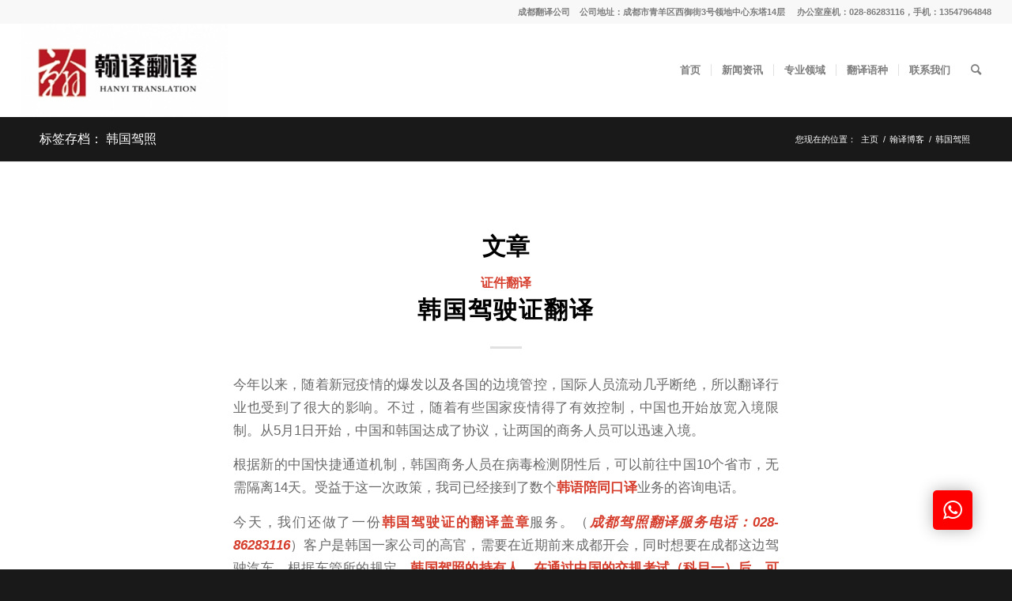

--- FILE ---
content_type: text/html; charset=UTF-8
request_url: http://www.chengdufanyi.com/tag/han-guo-jia-zhao/
body_size: 11637
content:
<!DOCTYPE html>
<html lang="zh-Hans" class="html_stretched responsive av-preloader-disabled  html_header_top html_logo_left html_main_nav_header html_menu_right html_large html_header_sticky html_header_shrinking html_header_topbar_active html_mobile_menu_phone html_header_searchicon html_content_align_center html_header_unstick_top_disabled html_header_stretch html_minimal_header html_minimal_header_shadow html_elegant-blog html_av-overlay-full html_av-submenu-noclone html_entry_id_1496 av-cookies-no-cookie-consent av-no-preview av-default-lightbox html_text_menu_active av-mobile-menu-switch-default">
<head>
<meta charset="UTF-8" />
<meta name="robots" content="noindex, follow" />


<!-- mobile setting -->
<meta name="viewport" content="width=device-width, initial-scale=1">

<!-- Scripts/CSS and wp_head hook -->
<title>韩国驾照 - 成都翻译公司-成都翰译翻译公司</title>
<meta name='robots' content='max-image-preview:large' />
<link rel='dns-prefetch' href='//cdnjs.cloudflare.com' />
<link rel="alternate" type="application/rss+xml" title="成都翻译公司-成都翰译翻译公司 &raquo; Feed" href="http://www.chengdufanyi.com/feed/" />
<link rel="alternate" type="application/rss+xml" title="成都翻译公司-成都翰译翻译公司 &raquo; 评论 Feed" href="http://www.chengdufanyi.com/comments/feed/" />

<!-- google webfont font replacement -->

			<script type='text/javascript'>

				(function() {

					/*	check if webfonts are disabled by user setting via cookie - or user must opt in.	*/
					var html = document.getElementsByTagName('html')[0];
					var cookie_check = html.className.indexOf('av-cookies-needs-opt-in') >= 0 || html.className.indexOf('av-cookies-can-opt-out') >= 0;
					var allow_continue = true;
					var silent_accept_cookie = html.className.indexOf('av-cookies-user-silent-accept') >= 0;

					if( cookie_check && ! silent_accept_cookie )
					{
						if( ! document.cookie.match(/aviaCookieConsent/) || html.className.indexOf('av-cookies-session-refused') >= 0 )
						{
							allow_continue = false;
						}
						else
						{
							if( ! document.cookie.match(/aviaPrivacyRefuseCookiesHideBar/) )
							{
								allow_continue = false;
							}
							else if( ! document.cookie.match(/aviaPrivacyEssentialCookiesEnabled/) )
							{
								allow_continue = false;
							}
							else if( document.cookie.match(/aviaPrivacyGoogleWebfontsDisabled/) )
							{
								allow_continue = false;
							}
						}
					}

					if( allow_continue )
					{
						var f = document.createElement('link');

						f.type 	= 'text/css';
						f.rel 	= 'stylesheet';
						f.href 	= 'https://fonts.lug.ustc.edu.cn/css?family=Oswald%7CLato:300,400,700&display=auto';
						f.id 	= 'avia-google-webfont';

						document.getElementsByTagName('head')[0].appendChild(f);
					}
				})();

			</script>
			<link rel='stylesheet' id='wp-block-library-css' href='http://www.chengdufanyi.com/wp-includes/css/dist/block-library/style.min.css' type='text/css' media='all' />
<style id='global-styles-inline-css' type='text/css'>
body{--wp--preset--color--black: #000000;--wp--preset--color--cyan-bluish-gray: #abb8c3;--wp--preset--color--white: #ffffff;--wp--preset--color--pale-pink: #f78da7;--wp--preset--color--vivid-red: #cf2e2e;--wp--preset--color--luminous-vivid-orange: #ff6900;--wp--preset--color--luminous-vivid-amber: #fcb900;--wp--preset--color--light-green-cyan: #7bdcb5;--wp--preset--color--vivid-green-cyan: #00d084;--wp--preset--color--pale-cyan-blue: #8ed1fc;--wp--preset--color--vivid-cyan-blue: #0693e3;--wp--preset--color--vivid-purple: #9b51e0;--wp--preset--color--metallic-red: #b02b2c;--wp--preset--color--maximum-yellow-red: #edae44;--wp--preset--color--yellow-sun: #eeee22;--wp--preset--color--palm-leaf: #83a846;--wp--preset--color--aero: #7bb0e7;--wp--preset--color--old-lavender: #745f7e;--wp--preset--color--steel-teal: #5f8789;--wp--preset--color--raspberry-pink: #d65799;--wp--preset--color--medium-turquoise: #4ecac2;--wp--preset--gradient--vivid-cyan-blue-to-vivid-purple: linear-gradient(135deg,rgba(6,147,227,1) 0%,rgb(155,81,224) 100%);--wp--preset--gradient--light-green-cyan-to-vivid-green-cyan: linear-gradient(135deg,rgb(122,220,180) 0%,rgb(0,208,130) 100%);--wp--preset--gradient--luminous-vivid-amber-to-luminous-vivid-orange: linear-gradient(135deg,rgba(252,185,0,1) 0%,rgba(255,105,0,1) 100%);--wp--preset--gradient--luminous-vivid-orange-to-vivid-red: linear-gradient(135deg,rgba(255,105,0,1) 0%,rgb(207,46,46) 100%);--wp--preset--gradient--very-light-gray-to-cyan-bluish-gray: linear-gradient(135deg,rgb(238,238,238) 0%,rgb(169,184,195) 100%);--wp--preset--gradient--cool-to-warm-spectrum: linear-gradient(135deg,rgb(74,234,220) 0%,rgb(151,120,209) 20%,rgb(207,42,186) 40%,rgb(238,44,130) 60%,rgb(251,105,98) 80%,rgb(254,248,76) 100%);--wp--preset--gradient--blush-light-purple: linear-gradient(135deg,rgb(255,206,236) 0%,rgb(152,150,240) 100%);--wp--preset--gradient--blush-bordeaux: linear-gradient(135deg,rgb(254,205,165) 0%,rgb(254,45,45) 50%,rgb(107,0,62) 100%);--wp--preset--gradient--luminous-dusk: linear-gradient(135deg,rgb(255,203,112) 0%,rgb(199,81,192) 50%,rgb(65,88,208) 100%);--wp--preset--gradient--pale-ocean: linear-gradient(135deg,rgb(255,245,203) 0%,rgb(182,227,212) 50%,rgb(51,167,181) 100%);--wp--preset--gradient--electric-grass: linear-gradient(135deg,rgb(202,248,128) 0%,rgb(113,206,126) 100%);--wp--preset--gradient--midnight: linear-gradient(135deg,rgb(2,3,129) 0%,rgb(40,116,252) 100%);--wp--preset--font-size--small: 1rem;--wp--preset--font-size--medium: 1.125rem;--wp--preset--font-size--large: 1.75rem;--wp--preset--font-size--x-large: clamp(1.75rem, 3vw, 2.25rem);--wp--preset--spacing--20: 0.44rem;--wp--preset--spacing--30: 0.67rem;--wp--preset--spacing--40: 1rem;--wp--preset--spacing--50: 1.5rem;--wp--preset--spacing--60: 2.25rem;--wp--preset--spacing--70: 3.38rem;--wp--preset--spacing--80: 5.06rem;--wp--preset--shadow--natural: 6px 6px 9px rgba(0, 0, 0, 0.2);--wp--preset--shadow--deep: 12px 12px 50px rgba(0, 0, 0, 0.4);--wp--preset--shadow--sharp: 6px 6px 0px rgba(0, 0, 0, 0.2);--wp--preset--shadow--outlined: 6px 6px 0px -3px rgba(255, 255, 255, 1), 6px 6px rgba(0, 0, 0, 1);--wp--preset--shadow--crisp: 6px 6px 0px rgba(0, 0, 0, 1);}body { margin: 0;--wp--style--global--content-size: 800px;--wp--style--global--wide-size: 1130px; }.wp-site-blocks > .alignleft { float: left; margin-right: 2em; }.wp-site-blocks > .alignright { float: right; margin-left: 2em; }.wp-site-blocks > .aligncenter { justify-content: center; margin-left: auto; margin-right: auto; }:where(.is-layout-flex){gap: 0.5em;}:where(.is-layout-grid){gap: 0.5em;}body .is-layout-flow > .alignleft{float: left;margin-inline-start: 0;margin-inline-end: 2em;}body .is-layout-flow > .alignright{float: right;margin-inline-start: 2em;margin-inline-end: 0;}body .is-layout-flow > .aligncenter{margin-left: auto !important;margin-right: auto !important;}body .is-layout-constrained > .alignleft{float: left;margin-inline-start: 0;margin-inline-end: 2em;}body .is-layout-constrained > .alignright{float: right;margin-inline-start: 2em;margin-inline-end: 0;}body .is-layout-constrained > .aligncenter{margin-left: auto !important;margin-right: auto !important;}body .is-layout-constrained > :where(:not(.alignleft):not(.alignright):not(.alignfull)){max-width: var(--wp--style--global--content-size);margin-left: auto !important;margin-right: auto !important;}body .is-layout-constrained > .alignwide{max-width: var(--wp--style--global--wide-size);}body .is-layout-flex{display: flex;}body .is-layout-flex{flex-wrap: wrap;align-items: center;}body .is-layout-flex > *{margin: 0;}body .is-layout-grid{display: grid;}body .is-layout-grid > *{margin: 0;}body{padding-top: 0px;padding-right: 0px;padding-bottom: 0px;padding-left: 0px;}a:where(:not(.wp-element-button)){text-decoration: underline;}.wp-element-button, .wp-block-button__link{background-color: #32373c;border-width: 0;color: #fff;font-family: inherit;font-size: inherit;line-height: inherit;padding: calc(0.667em + 2px) calc(1.333em + 2px);text-decoration: none;}.has-black-color{color: var(--wp--preset--color--black) !important;}.has-cyan-bluish-gray-color{color: var(--wp--preset--color--cyan-bluish-gray) !important;}.has-white-color{color: var(--wp--preset--color--white) !important;}.has-pale-pink-color{color: var(--wp--preset--color--pale-pink) !important;}.has-vivid-red-color{color: var(--wp--preset--color--vivid-red) !important;}.has-luminous-vivid-orange-color{color: var(--wp--preset--color--luminous-vivid-orange) !important;}.has-luminous-vivid-amber-color{color: var(--wp--preset--color--luminous-vivid-amber) !important;}.has-light-green-cyan-color{color: var(--wp--preset--color--light-green-cyan) !important;}.has-vivid-green-cyan-color{color: var(--wp--preset--color--vivid-green-cyan) !important;}.has-pale-cyan-blue-color{color: var(--wp--preset--color--pale-cyan-blue) !important;}.has-vivid-cyan-blue-color{color: var(--wp--preset--color--vivid-cyan-blue) !important;}.has-vivid-purple-color{color: var(--wp--preset--color--vivid-purple) !important;}.has-metallic-red-color{color: var(--wp--preset--color--metallic-red) !important;}.has-maximum-yellow-red-color{color: var(--wp--preset--color--maximum-yellow-red) !important;}.has-yellow-sun-color{color: var(--wp--preset--color--yellow-sun) !important;}.has-palm-leaf-color{color: var(--wp--preset--color--palm-leaf) !important;}.has-aero-color{color: var(--wp--preset--color--aero) !important;}.has-old-lavender-color{color: var(--wp--preset--color--old-lavender) !important;}.has-steel-teal-color{color: var(--wp--preset--color--steel-teal) !important;}.has-raspberry-pink-color{color: var(--wp--preset--color--raspberry-pink) !important;}.has-medium-turquoise-color{color: var(--wp--preset--color--medium-turquoise) !important;}.has-black-background-color{background-color: var(--wp--preset--color--black) !important;}.has-cyan-bluish-gray-background-color{background-color: var(--wp--preset--color--cyan-bluish-gray) !important;}.has-white-background-color{background-color: var(--wp--preset--color--white) !important;}.has-pale-pink-background-color{background-color: var(--wp--preset--color--pale-pink) !important;}.has-vivid-red-background-color{background-color: var(--wp--preset--color--vivid-red) !important;}.has-luminous-vivid-orange-background-color{background-color: var(--wp--preset--color--luminous-vivid-orange) !important;}.has-luminous-vivid-amber-background-color{background-color: var(--wp--preset--color--luminous-vivid-amber) !important;}.has-light-green-cyan-background-color{background-color: var(--wp--preset--color--light-green-cyan) !important;}.has-vivid-green-cyan-background-color{background-color: var(--wp--preset--color--vivid-green-cyan) !important;}.has-pale-cyan-blue-background-color{background-color: var(--wp--preset--color--pale-cyan-blue) !important;}.has-vivid-cyan-blue-background-color{background-color: var(--wp--preset--color--vivid-cyan-blue) !important;}.has-vivid-purple-background-color{background-color: var(--wp--preset--color--vivid-purple) !important;}.has-metallic-red-background-color{background-color: var(--wp--preset--color--metallic-red) !important;}.has-maximum-yellow-red-background-color{background-color: var(--wp--preset--color--maximum-yellow-red) !important;}.has-yellow-sun-background-color{background-color: var(--wp--preset--color--yellow-sun) !important;}.has-palm-leaf-background-color{background-color: var(--wp--preset--color--palm-leaf) !important;}.has-aero-background-color{background-color: var(--wp--preset--color--aero) !important;}.has-old-lavender-background-color{background-color: var(--wp--preset--color--old-lavender) !important;}.has-steel-teal-background-color{background-color: var(--wp--preset--color--steel-teal) !important;}.has-raspberry-pink-background-color{background-color: var(--wp--preset--color--raspberry-pink) !important;}.has-medium-turquoise-background-color{background-color: var(--wp--preset--color--medium-turquoise) !important;}.has-black-border-color{border-color: var(--wp--preset--color--black) !important;}.has-cyan-bluish-gray-border-color{border-color: var(--wp--preset--color--cyan-bluish-gray) !important;}.has-white-border-color{border-color: var(--wp--preset--color--white) !important;}.has-pale-pink-border-color{border-color: var(--wp--preset--color--pale-pink) !important;}.has-vivid-red-border-color{border-color: var(--wp--preset--color--vivid-red) !important;}.has-luminous-vivid-orange-border-color{border-color: var(--wp--preset--color--luminous-vivid-orange) !important;}.has-luminous-vivid-amber-border-color{border-color: var(--wp--preset--color--luminous-vivid-amber) !important;}.has-light-green-cyan-border-color{border-color: var(--wp--preset--color--light-green-cyan) !important;}.has-vivid-green-cyan-border-color{border-color: var(--wp--preset--color--vivid-green-cyan) !important;}.has-pale-cyan-blue-border-color{border-color: var(--wp--preset--color--pale-cyan-blue) !important;}.has-vivid-cyan-blue-border-color{border-color: var(--wp--preset--color--vivid-cyan-blue) !important;}.has-vivid-purple-border-color{border-color: var(--wp--preset--color--vivid-purple) !important;}.has-metallic-red-border-color{border-color: var(--wp--preset--color--metallic-red) !important;}.has-maximum-yellow-red-border-color{border-color: var(--wp--preset--color--maximum-yellow-red) !important;}.has-yellow-sun-border-color{border-color: var(--wp--preset--color--yellow-sun) !important;}.has-palm-leaf-border-color{border-color: var(--wp--preset--color--palm-leaf) !important;}.has-aero-border-color{border-color: var(--wp--preset--color--aero) !important;}.has-old-lavender-border-color{border-color: var(--wp--preset--color--old-lavender) !important;}.has-steel-teal-border-color{border-color: var(--wp--preset--color--steel-teal) !important;}.has-raspberry-pink-border-color{border-color: var(--wp--preset--color--raspberry-pink) !important;}.has-medium-turquoise-border-color{border-color: var(--wp--preset--color--medium-turquoise) !important;}.has-vivid-cyan-blue-to-vivid-purple-gradient-background{background: var(--wp--preset--gradient--vivid-cyan-blue-to-vivid-purple) !important;}.has-light-green-cyan-to-vivid-green-cyan-gradient-background{background: var(--wp--preset--gradient--light-green-cyan-to-vivid-green-cyan) !important;}.has-luminous-vivid-amber-to-luminous-vivid-orange-gradient-background{background: var(--wp--preset--gradient--luminous-vivid-amber-to-luminous-vivid-orange) !important;}.has-luminous-vivid-orange-to-vivid-red-gradient-background{background: var(--wp--preset--gradient--luminous-vivid-orange-to-vivid-red) !important;}.has-very-light-gray-to-cyan-bluish-gray-gradient-background{background: var(--wp--preset--gradient--very-light-gray-to-cyan-bluish-gray) !important;}.has-cool-to-warm-spectrum-gradient-background{background: var(--wp--preset--gradient--cool-to-warm-spectrum) !important;}.has-blush-light-purple-gradient-background{background: var(--wp--preset--gradient--blush-light-purple) !important;}.has-blush-bordeaux-gradient-background{background: var(--wp--preset--gradient--blush-bordeaux) !important;}.has-luminous-dusk-gradient-background{background: var(--wp--preset--gradient--luminous-dusk) !important;}.has-pale-ocean-gradient-background{background: var(--wp--preset--gradient--pale-ocean) !important;}.has-electric-grass-gradient-background{background: var(--wp--preset--gradient--electric-grass) !important;}.has-midnight-gradient-background{background: var(--wp--preset--gradient--midnight) !important;}.has-small-font-size{font-size: var(--wp--preset--font-size--small) !important;}.has-medium-font-size{font-size: var(--wp--preset--font-size--medium) !important;}.has-large-font-size{font-size: var(--wp--preset--font-size--large) !important;}.has-x-large-font-size{font-size: var(--wp--preset--font-size--x-large) !important;}
.wp-block-navigation a:where(:not(.wp-element-button)){color: inherit;}
:where(.wp-block-post-template.is-layout-flex){gap: 1.25em;}:where(.wp-block-post-template.is-layout-grid){gap: 1.25em;}
:where(.wp-block-columns.is-layout-flex){gap: 2em;}:where(.wp-block-columns.is-layout-grid){gap: 2em;}
.wp-block-pullquote{font-size: 1.5em;line-height: 1.6;}
</style>
<link rel='stylesheet' id='5usujian-serv-icon-css-css' href='http://www.chengdufanyi.com/wp-content/plugins/5usujian-super-serv/asset/css/wysj-iconfont.css?ver=2.7.2' type='text/css' media='all' />
<link rel='stylesheet' id='5usujian-serv-single-css-css' href='http://www.chengdufanyi.com/wp-content/plugins/5usujian-super-serv/asset/css/5usujian-serv-single.css?ver=2.7.2' type='text/css' media='all' />
<link rel='stylesheet' id='5usujian-serv-custom-css-css' href='http://www.chengdufanyi.com/wp-content/uploads/5usujian-super-serv/5usujian-serv-custom.css?ver=1695885916390' type='text/css' media='all' />
<link rel='stylesheet' id='5usujian-serv-mobile-css-css' href='http://www.chengdufanyi.com/wp-content/plugins/5usujian-super-serv/asset/css/5usujian-serv-mobile.css?ver=2.7.2' type='text/css' media='all' />
<link rel='stylesheet' id='5usujian-serv-compatible-css-css' href='http://www.chengdufanyi.com/wp-content/plugins/5usujian-super-serv/asset/css/5usujian-serv-compatible.css?ver=2.7.2' type='text/css' media='all' />
<link rel='stylesheet' id='avia-merged-styles-css' href='http://www.chengdufanyi.com/wp-content/uploads/dynamic_avia/avia-merged-styles-d147951238de01a0de6ea70bf2288e76---68dcbacbbec99.css' type='text/css' media='all' />
<script type="text/javascript" src="http://www.chengdufanyi.com/wp-includes/js/jquery/jquery.min.js?ver=3.7.1" id="jquery-core-js"></script>
<script type="text/javascript" src="http://www.chengdufanyi.com/wp-includes/js/jquery/jquery-migrate.min.js?ver=3.4.1" id="jquery-migrate-js"></script>
<script type="text/javascript" src="http://www.chengdufanyi.com/wp-content/plugins/5usujian-super-serv/asset/js/5usujian-serv-single.js?ver=2.7.2" id="5usujian-serv-single-js-js"></script>
<script type="text/javascript" src="http://www.chengdufanyi.com/wp-content/uploads/dynamic_avia/avia-head-scripts-aab6b4df32cc048ee43a081a705e43c7---68dcbacbd4265.js" id="avia-head-scripts-js"></script>

<!-- HFCM by 99 Robots - Snippet # 1: 百度统计 -->
<script>
var _hmt = _hmt || [];
(function() {
  var hm = document.createElement("script");
  hm.src = "https://hm.baidu.com/hm.js?e82817a3ed8b1d06a3c5d9fb18a4810d";
  var s = document.getElementsByTagName("script")[0]; 
  s.parentNode.insertBefore(hm, s);
})();
</script>
<!-- /end HFCM by 99 Robots -->
<!-- HFCM by 99 Robots - Snippet # 3: 搜狗360验证 -->
<meta name="sogou_site_verification" content="s8tqNPwaGe"/>
<meta name="360-site-verification" content="430386d50ea58fb076310d9573334930" />
<!-- /end HFCM by 99 Robots -->
<!-- HFCM by 99 Robots - Snippet # 4: 百度站长自动推送 -->
<script>
(function(){
    var bp = document.createElement('script');
    var curProtocol = window.location.protocol.split(':')[0];
    if (curProtocol === 'https') {
        bp.src = 'https://zz.bdstatic.com/linksubmit/push.js';
    }
    else {
        bp.src = 'http://push.zhanzhang.baidu.com/push.js';
    }
    var s = document.getElementsByTagName("script")[0];
    s.parentNode.insertBefore(bp, s);
})();
</script>

<!-- /end HFCM by 99 Robots -->
<link rel="profile" href="https://gmpg.org/xfn/11" />
<link rel="alternate" type="application/rss+xml" title="成都翻译公司-成都翰译翻译公司 RSS2 Feed" href="http://www.chengdufanyi.com/feed/" />
<link rel="pingback" href="http://www.chengdufanyi.com/xmlrpc.php" />
<!--[if lt IE 9]><script src="http://www.chengdufanyi.com/wp-content/themes/enfold/js/html5shiv.js"></script><![endif]-->
<link rel="icon" href="http://www.chengdufanyi.com/wp-content/uploads/2024/01/cropped-logo-2-300x300.png" type="image/png">

<!-- To speed up the rendering and to display the site as fast as possible to the user we include some styles and scripts for above the fold content inline -->
<script type="text/javascript">'use strict';var avia_is_mobile=!1;if(/Android|webOS|iPhone|iPad|iPod|BlackBerry|IEMobile|Opera Mini/i.test(navigator.userAgent)&&'ontouchstart' in document.documentElement){avia_is_mobile=!0;document.documentElement.className+=' avia_mobile '}
else{document.documentElement.className+=' avia_desktop '};document.documentElement.className+=' js_active ';(function(){var e=['-webkit-','-moz-','-ms-',''],n='',o=!1,a=!1;for(var t in e){if(e[t]+'transform' in document.documentElement.style){o=!0;n=e[t]+'transform'};if(e[t]+'perspective' in document.documentElement.style){a=!0}};if(o){document.documentElement.className+=' avia_transform '};if(a){document.documentElement.className+=' avia_transform3d '};if(typeof document.getElementsByClassName=='function'&&typeof document.documentElement.getBoundingClientRect=='function'&&avia_is_mobile==!1){if(n&&window.innerHeight>0){setTimeout(function(){var e=0,o={},a=0,t=document.getElementsByClassName('av-parallax'),i=window.pageYOffset||document.documentElement.scrollTop;for(e=0;e<t.length;e++){t[e].style.top='0px';o=t[e].getBoundingClientRect();a=Math.ceil((window.innerHeight+i-o.top)*0.3);t[e].style[n]='translate(0px, '+a+'px)';t[e].style.top='auto';t[e].className+=' enabled-parallax '}},50)}}})();</script><link rel="icon" href="http://www.chengdufanyi.com/wp-content/uploads/2024/01/cropped-logo-2-32x32.png" sizes="32x32" />
<link rel="icon" href="http://www.chengdufanyi.com/wp-content/uploads/2024/01/cropped-logo-2-192x192.png" sizes="192x192" />
<link rel="apple-touch-icon" href="http://www.chengdufanyi.com/wp-content/uploads/2024/01/cropped-logo-2-180x180.png" />
<meta name="msapplication-TileImage" content="http://www.chengdufanyi.com/wp-content/uploads/2024/01/cropped-logo-2-270x270.png" />
		<style type="text/css" id="wp-custom-css">
			
		</style>
		<style type="text/css">
		@font-face {font-family: 'entypo-fontello'; font-weight: normal; font-style: normal; font-display: auto;
		src: url('http://www.chengdufanyi.com/wp-content/themes/enfold/config-templatebuilder/avia-template-builder/assets/fonts/entypo-fontello.woff2') format('woff2'),
		url('http://www.chengdufanyi.com/wp-content/themes/enfold/config-templatebuilder/avia-template-builder/assets/fonts/entypo-fontello.woff') format('woff'),
		url('http://www.chengdufanyi.com/wp-content/themes/enfold/config-templatebuilder/avia-template-builder/assets/fonts/entypo-fontello.ttf') format('truetype'),
		url('http://www.chengdufanyi.com/wp-content/themes/enfold/config-templatebuilder/avia-template-builder/assets/fonts/entypo-fontello.svg#entypo-fontello') format('svg'),
		url('http://www.chengdufanyi.com/wp-content/themes/enfold/config-templatebuilder/avia-template-builder/assets/fonts/entypo-fontello.eot'),
		url('http://www.chengdufanyi.com/wp-content/themes/enfold/config-templatebuilder/avia-template-builder/assets/fonts/entypo-fontello.eot?#iefix') format('embedded-opentype');
		} #top .avia-font-entypo-fontello, body .avia-font-entypo-fontello, html body [data-av_iconfont='entypo-fontello']:before{ font-family: 'entypo-fontello'; }
		
		@font-face {font-family: 'medical'; font-weight: normal; font-style: normal; font-display: auto;
		src: url('http://www.chengdufanyi.com/wp-content/uploads/avia_fonts/medical/medical.woff2') format('woff2'),
		url('http://www.chengdufanyi.com/wp-content/uploads/avia_fonts/medical/medical.woff') format('woff'),
		url('http://www.chengdufanyi.com/wp-content/uploads/avia_fonts/medical/medical.ttf') format('truetype'),
		url('http://www.chengdufanyi.com/wp-content/uploads/avia_fonts/medical/medical.svg#medical') format('svg'),
		url('http://www.chengdufanyi.com/wp-content/uploads/avia_fonts/medical/medical.eot'),
		url('http://www.chengdufanyi.com/wp-content/uploads/avia_fonts/medical/medical.eot?#iefix') format('embedded-opentype');
		} #top .avia-font-medical, body .avia-font-medical, html body [data-av_iconfont='medical']:before{ font-family: 'medical'; }
		</style>

<!--
Debugging Info for Theme support: 

Theme: Enfold
Version: 6.0.8
Installed: enfold
AviaFramework Version: 5.6
AviaBuilder Version: 5.3
aviaElementManager Version: 1.0.1
ML:128-PU:38-PLA:9
WP:6.4.7
Compress: CSS:all theme files - JS:all theme files
Updates: enabled - token has changed and not verified
PLAu:8
-->
</head>

<body id="top" class="archive tag tag-han-guo-jia-zhao tag-178 stretched rtl_columns av-curtain-numeric oswald lato  avia-responsive-images-support" itemscope="itemscope" itemtype="https://schema.org/WebPage" >

	
	<div id='wrap_all'>

	
<header id='header' class='all_colors header_color light_bg_color  av_header_top av_logo_left av_main_nav_header av_menu_right av_large av_header_sticky av_header_shrinking av_header_stretch av_mobile_menu_phone av_header_searchicon av_header_unstick_top_disabled av_seperator_small_border av_minimal_header av_minimal_header_shadow av_bottom_nav_disabled '  data-av_shrink_factor='50' role="banner" itemscope="itemscope" itemtype="https://schema.org/WPHeader" >

		<div id='header_meta' class='container_wrap container_wrap_meta  av_phone_active_right av_extra_header_active av_entry_id_1496'>

			      <div class='container'>
			      <div class='phone-info '><div><a href="http://www.chengdufanyi.com/">成都翻译公司</a>&nbsp;&nbsp;&nbsp;&nbsp;公司地址：成都市青羊区西御街3号领地中心东塔14层&nbsp;&nbsp;&nbsp;&nbsp; 办公室座机：028-86283116，手机：13547964848</div></div>			      </div>
		</div>

		<div  id='header_main' class='container_wrap container_wrap_logo'>

        <div class='container av-logo-container'><div class='inner-container'><span class='logo avia-standard-logo'><a href='http://www.chengdufanyi.com/' class='' aria-label='成都翻译公司-成都翰译翻译公司' ><img src="http://www.chengdufanyi.com/wp-content/uploads/2024/02/logo1-1-300x135.jpg" height="100" width="300" alt='成都翻译公司-成都翰译翻译公司' title='' /></a></span><nav class='main_menu' data-selectname='Select a page'  role="navigation" itemscope="itemscope" itemtype="https://schema.org/SiteNavigationElement" ><div class="avia-menu av-main-nav-wrap"><ul role="menu" class="menu av-main-nav" id="avia-menu"><li role="menuitem" id="menu-item-3188" class="menu-item menu-item-type-custom menu-item-object-custom menu-item-home menu-item-top-level menu-item-top-level-1"><a href="http://www.chengdufanyi.com/" itemprop="url" tabindex="0"><span class="avia-bullet"></span><span class="avia-menu-text">首页</span><span class="avia-menu-fx"><span class="avia-arrow-wrap"><span class="avia-arrow"></span></span></span></a></li>
<li role="menuitem" id="menu-item-3209" class="menu-item menu-item-type-custom menu-item-object-custom menu-item-top-level menu-item-top-level-2"><a href="http://www.chengdufanyi.com/xin-wen-zi-xun/" itemprop="url" tabindex="0"><span class="avia-bullet"></span><span class="avia-menu-text">新闻资讯</span><span class="avia-menu-fx"><span class="avia-arrow-wrap"><span class="avia-arrow"></span></span></span></a></li>
<li role="menuitem" id="menu-item-3267" class="menu-item menu-item-type-custom menu-item-object-custom menu-item-top-level menu-item-top-level-3"><a href="http://www.chengdufanyi.com/zhuan-ye-ling-yu/" itemprop="url" tabindex="0"><span class="avia-bullet"></span><span class="avia-menu-text">专业领域</span><span class="avia-menu-fx"><span class="avia-arrow-wrap"><span class="avia-arrow"></span></span></span></a></li>
<li role="menuitem" id="menu-item-3219" class="menu-item menu-item-type-custom menu-item-object-custom menu-item-top-level menu-item-top-level-4"><a href="http://www.chengdufanyi.com/fan-yi-yu-zhong/" itemprop="url" tabindex="0"><span class="avia-bullet"></span><span class="avia-menu-text">翻译语种</span><span class="avia-menu-fx"><span class="avia-arrow-wrap"><span class="avia-arrow"></span></span></span></a></li>
<li role="menuitem" id="menu-item-3200" class="menu-item menu-item-type-custom menu-item-object-custom menu-item-top-level menu-item-top-level-5"><a href="http://www.chengdufanyi.com/contact/" itemprop="url" tabindex="0"><span class="avia-bullet"></span><span class="avia-menu-text">联系我们</span><span class="avia-menu-fx"><span class="avia-arrow-wrap"><span class="avia-arrow"></span></span></span></a></li>
<li id="menu-item-search" class="noMobile menu-item menu-item-search-dropdown menu-item-avia-special" role="menuitem"><a aria-label="Search" href="?s=" rel="nofollow" data-avia-search-tooltip="
&lt;search&gt;
	&lt;form role=&quot;search&quot; action=&quot;http://www.chengdufanyi.com/&quot; id=&quot;searchform&quot; method=&quot;get&quot; class=&quot;&quot;&gt;
		&lt;div&gt;
			&lt;input type=&quot;submit&quot; value=&quot;&quot; id=&quot;searchsubmit&quot; class=&quot;button avia-font-entypo-fontello&quot; title=&quot;Enter at least 3 characters to show search results in a dropdown or click to route to search result page to show all results&quot; /&gt;
			&lt;input type=&quot;search&quot; id=&quot;s&quot; name=&quot;s&quot; value=&quot;&quot; aria-label='Search' placeholder='Search' required /&gt;
					&lt;/div&gt;
	&lt;/form&gt;
&lt;/search&gt;
" aria-hidden='false' data-av_icon='' data-av_iconfont='entypo-fontello'><span class="avia_hidden_link_text">Search</span></a></li><li class="av-burger-menu-main menu-item-avia-special av-small-burger-icon" role="menuitem">
	        			<a href="#" aria-label="Menu" aria-hidden="false">
							<span class="av-hamburger av-hamburger--spin av-js-hamburger">
								<span class="av-hamburger-box">
						          <span class="av-hamburger-inner"></span>
						          <strong>Menu</strong>
								</span>
							</span>
							<span class="avia_hidden_link_text">Menu</span>
						</a>
	        		   </li></ul></div></nav></div> </div> 
		<!-- end container_wrap-->
		</div>
<div class="header_bg"></div>
<!-- end header -->
</header>

	<div id='main' class='all_colors' data-scroll-offset='116'>

	<div class='stretch_full container_wrap alternate_color dark_bg_color title_container'><div class='container'><h1 class='main-title entry-title '><a href='http://www.chengdufanyi.com/tag/han-guo-jia-zhao/' rel='bookmark' title='Permanent Link: 标签存档： 韩国驾照'  itemprop="headline" >标签存档： 韩国驾照</a></h1><div class="breadcrumb breadcrumbs avia-breadcrumbs"><div class="breadcrumb-trail" ><span class="trail-before"><span class="breadcrumb-title">您现在的位置：</span></span> <span  itemscope="itemscope" itemtype="https://schema.org/BreadcrumbList" ><span  itemscope="itemscope" itemtype="https://schema.org/ListItem" itemprop="itemListElement" ><a itemprop="url" href="http://www.chengdufanyi.com" title="成都翻译公司-成都翰译翻译公司" rel="home" class="trail-begin"><span itemprop="name">主页</span></a><span itemprop="position" class="hidden">1</span></span></span> <span class="sep">/</span> <span  itemscope="itemscope" itemtype="https://schema.org/BreadcrumbList" ><span  itemscope="itemscope" itemtype="https://schema.org/ListItem" itemprop="itemListElement" ><a itemprop="url" href="http://www.chengdufanyi.com/sample-page/" title="翰译博客"><span itemprop="name">翰译博客</span></a><span itemprop="position" class="hidden">2</span></span></span> <span class="sep">/</span> <span class="trail-end">韩国驾照</span></div></div></div></div>
		<div class='container_wrap container_wrap_first main_color fullsize'>

			<div class='container template-blog '>

				<main class='content av-content-full alpha units av-main-tag'  role="main" itemprop="mainContentOfPage" itemscope="itemscope" itemtype="https://schema.org/Blog" >

					<div class="category-term-description">
											</div>

					<h3 class='post-title tag-page-post-type-title '>文章</h3><article class="post-entry post-entry-type-standard post-entry-1496 post-loop-1 post-parity-odd post-entry-last custom  post-1496 post type-post status-publish format-standard hentry category-zheng_jian_fan_yi tag-cheng-du-han-guo-jia-zhao-fan-yi tag-han-guo tag-han-guo-jia-zhao tag-han-guo-jia-zhao-fan-yi tag-han-yu-fan-yi"  itemscope="itemscope" itemtype="https://schema.org/BlogPosting" ><div class="blog-meta"></div><div class='entry-content-wrapper clearfix standard-content'><header class="entry-content-header" aria-label="Post: 韩国驾驶证翻译"><div class="av-heading-wrapper"><span class="blog-categories minor-meta"><a href="http://www.chengdufanyi.com/category/zheng_jian_fan_yi/" rel="tag">证件翻译</a></span><h2 class='post-title entry-title '  itemprop="headline" ><a href="http://www.chengdufanyi.com/2020/05/02/han-guo-jia-shi-zheng-fan-yi/" rel="bookmark" title="Permanent Link: 韩国驾驶证翻译">韩国驾驶证翻译<span class="post-format-icon minor-meta"></span></a></h2></div></header><span class="av-vertical-delimiter"></span><div class="entry-content"  itemprop="text" >
<p>今年以来，随着新冠疫情的爆发以及各国的边境管控，国际人员流动几乎断绝，所以翻译行业也受到了很大的影响。不过，随着有些国家疫情得了有效控制，中国也开始放宽入境限制。从5月1日开始，中国和韩国达成了协议，让两国的商务人员可以迅速入境。</p>



<p>根据新的中国快捷通道机制，韩国商务人员在病毒检测阴性后，可以前往中国10个省市，无需隔离14天。受益于这一次政策，我司已经接到了数个<strong>韩语陪同口译</strong>业务的咨询电话。</p>



<p>今天，我们还做了一份<strong>韩国驾驶证的翻译盖章</strong>服务。（<em><strong>成都驾照翻译服务电话：028-86283116</strong></em>）客户是韩国一家公司的高官，需要在近期前来成都开会，同时想要在成都这边驾驶汽车。根据车管所的规定，<strong>韩国驾照的持有人，在通过中国的交规考试（科目一）后，可以将韩国驾照换成中国驾照</strong>。</p>



<div class="wp-block-columns is-layout-flex wp-container-core_columns-layout-1 wp-block-columns-is-layout-flex">
<div class="wp-block-column is-layout-flow wp-block-column-is-layout-flow">
<figure class="wp-block-image size-large"><img loading="lazy" decoding="async" width="440" height="288" src="http://www.chengdufanyi.com/wp-content/uploads/2020/03/jie-ping-2020-03-08-shang-wu-8-26-02.png" alt="韩国驾照正面" class="wp-image-1290" srcset="http://www.chengdufanyi.com/wp-content/uploads/2020/03/jie-ping-2020-03-08-shang-wu-8-26-02.png 440w, http://www.chengdufanyi.com/wp-content/uploads/2020/03/jie-ping-2020-03-08-shang-wu-8-26-02-300x196.png 300w" sizes="(max-width: 440px) 100vw, 440px" /></figure>
</div>



<div class="wp-block-column is-layout-flow wp-block-column-is-layout-flow">
<figure class="wp-block-image size-large"><img loading="lazy" decoding="async" width="712" height="468" src="http://www.chengdufanyi.com/wp-content/uploads/2020/03/jie-ping-2020-03-08-shang-wu-8-27-31.png" alt="" class="wp-image-1291" srcset="http://www.chengdufanyi.com/wp-content/uploads/2020/03/jie-ping-2020-03-08-shang-wu-8-27-31.png 712w, http://www.chengdufanyi.com/wp-content/uploads/2020/03/jie-ping-2020-03-08-shang-wu-8-27-31-300x197.png 300w, http://www.chengdufanyi.com/wp-content/uploads/2020/03/jie-ping-2020-03-08-shang-wu-8-27-31-705x463.png 705w, http://www.chengdufanyi.com/wp-content/uploads/2020/03/jie-ping-2020-03-08-shang-wu-8-27-31-450x296.png 450w" sizes="(max-width: 712px) 100vw, 712px" /></figure>
</div>
</div>



<div class="wp-block-button aligncenter"><a class="wp-block-button__link" href="http://www.chengdufanyi.com/service/han_guo_jia_zhao_fan_yi/">韩国驾照翻译</a></div>
</div><span class="post-meta-infos"></span><footer class="entry-footer"></footer><div class='post_delimiter'></div></div><div class="post_author_timeline"></div><span class='hidden'>
				<span class='av-structured-data'  itemprop="image" itemscope="itemscope" itemtype="https://schema.org/ImageObject" >
						<span itemprop='url'>http://www.chengdufanyi.com/wp-content/uploads/2024/02/logo1-1-300x135.jpg</span>
						<span itemprop='height'>0</span>
						<span itemprop='width'>0</span>
				</span>
				<span class='av-structured-data'  itemprop="publisher" itemtype="https://schema.org/Organization" itemscope="itemscope" >
						<span itemprop='name'>成都翻译</span>
						<span itemprop='logo' itemscope itemtype='https://schema.org/ImageObject'>
							<span itemprop='url'>http://www.chengdufanyi.com/wp-content/uploads/2024/02/logo1-1-300x135.jpg</span>
						</span>
				</span><span class='av-structured-data'  itemprop="author" itemscope="itemscope" itemtype="https://schema.org/Person" ><span itemprop='name'>成都翻译</span></span><span class='av-structured-data'  itemprop="datePublished" datetime="2020-05-02T11:59:03+08:00" >2020-05-02 11:59:03</span><span class='av-structured-data'  itemprop="dateModified" itemtype="https://schema.org/dateModified" >2020-05-04 11:01:18</span><span class='av-structured-data'  itemprop="mainEntityOfPage" itemtype="https://schema.org/mainEntityOfPage" ><span itemprop='name'>韩国驾驶证翻译</span></span></span></article><div class='custom'></div><h3 class='post-title tag-page-post-type-title '>Portfolio Items</h3><div  class=' grid-sort-container isotope   no_margin-container with-title-container grid-total-even grid-col-3 grid-links-' data-portfolio-id='1'><div data-ajax-id='1423' class=' grid-entry flex_column isotope-item all_sort no_margin post-entry post-entry-1423 grid-entry-overview grid-loop-1 grid-parity-odd   av_one_third first default_av_fullwidth '><article class='main_color inner-entry'  itemscope="itemscope" itemtype="https://schema.org/BlogPosting" ><a href="http://www.chengdufanyi.com/service/han_guo_jia_zhao_duo_shao_shi_jian_dao_guo_nei_ke_yi_huan/" title='韩国驾照多少时间到国内可以换'  data-rel='grid-1' class='grid-image avia-hover-fx'> </a><div class='grid-content'><div class='avia-arrow'></div><header class="entry-content-header" aria-label="Portfolio: 韩国驾照多少时间到国内可以换"><h3 class='grid-entry-title entry-title '  itemprop="headline" ><a href='http://www.chengdufanyi.com/service/han_guo_jia_zhao_duo_shao_shi_jian_dao_guo_nei_ke_yi_huan/' title='韩国驾照多少时间到国内可以换'>韩国驾照多少时间到国内可以换</a></h3></header></div><footer class="entry-footer"></footer></article></div><div data-ajax-id='1421' class=' grid-entry flex_column isotope-item all_sort no_margin post-entry post-entry-1421 grid-entry-overview grid-loop-2 grid-parity-even  post-entry-last   av_one_third  default_av_fullwidth '><article class='main_color inner-entry'  itemscope="itemscope" itemtype="https://schema.org/BlogPosting" ><a href="http://www.chengdufanyi.com/service/han_guo_jia_zhao_zai_cheng_dou_shi_neng_huan_guo_nei_jia_zhao_ma/" title='韩国驾照在成都市能换国内驾照吗？'  data-rel='grid-1' class='grid-image avia-hover-fx'> </a><div class='grid-content'><div class='avia-arrow'></div><header class="entry-content-header" aria-label="Portfolio: 韩国驾照在成都市能换国内驾照吗？"><h3 class='grid-entry-title entry-title '  itemprop="headline" ><a href='http://www.chengdufanyi.com/service/han_guo_jia_zhao_zai_cheng_dou_shi_neng_huan_guo_nei_jia_zhao_ma/' title='韩国驾照在成都市能换国内驾照吗？'>韩国驾照在成都市能换国内驾照吗？</a></h3></header></div><footer class="entry-footer"></footer></article></div></div>
				<!--end content-->
				</main>

				
			</div><!--end container-->

		</div><!-- close default .container_wrap element -->

	<a id="wysj-switch" class="wysj wysj-liaotian wysj-preload" href="javascript:;"></a>
	<div id="wysj-talk-box" class="wysj-preload" >
		<a class="wysj wysj-whatsapp1 wysj-talk" href="javascript:;"></a>
			<div class="wysj-talk-text">
			嘿，我是小R，需要帮助随时找我哦		</div>
		</div>
	<div id="wysj-pop"></div>
	<div id="wysj-waiter" class="wysj-hidden wysj-preload">
		<ul class="waiter-ul">
				<li class="wuyou-phone">
			<a class="wysj wysj-whatsApp" href="tel:13547964848"  target="_self"></a>
			<div class="waiter-title">13547964848</div>
		</li>
		<li class="wuyou-qq">
			<a class="wysj wysj-qq" href="//wpa.qq.com/msgrd?v=3&uin=343848823&site=qq&menu=yes" target="_self"></a>
						<div class="waiter-title">翰译-徐</div>
					</li>
			<li class="wuyou-email">
			<a class="wysj wysj-email2" href="mailto:xujie@chengdufanyi.com" target="_self"></a>
						<div class="waiter-title">客服邮箱</div>
					</li>
			<li class="wuyou-qrCode">
			<a class="wysj wysj-erweima1" href="javascript:;" target="_self"></a>
			<div class="waiter-title"><img src="http://www.chengdufanyi.com/wp-content/uploads/2020/02/WechatIMG34384.jpeg" />
				<p>扫一扫，联系我</p>			</div>
		</li>
			<li class="wuyou-top">
			<a class="wysj wysj-dingbu1" href="javascript:;" onclick="wysjFront.backTop()"></a>
			<div class="waiter-title">回到顶部</div>
		</li>
			</ul>
	</div>
				<div class='container_wrap footer_color' id='footer'>

					<div class='container'>

						<div class='flex_column av_one_sixth  first el_before_av_one_sixth'><section id="media_image-2" class="widget clearfix widget_media_image"><img width="300" height="300" src="http://www.chengdufanyi.com/wp-content/uploads/2024/02/913-300x300.jpg" class="avia-img-lazy-loading-3233 image wp-image-3233  attachment-medium size-medium" alt="" style="max-width: 100%; height: auto;" decoding="async" loading="lazy" srcset="http://www.chengdufanyi.com/wp-content/uploads/2024/02/913-300x300.jpg 300w, http://www.chengdufanyi.com/wp-content/uploads/2024/02/913-80x80.jpg 80w, http://www.chengdufanyi.com/wp-content/uploads/2024/02/913-36x36.jpg 36w, http://www.chengdufanyi.com/wp-content/uploads/2024/02/913-180x180.jpg 180w, http://www.chengdufanyi.com/wp-content/uploads/2024/02/913.jpg 536w" sizes="(max-width: 300px) 100vw, 300px" /><span class="seperator extralight-border"></span></section><section id="text-6" class="widget clearfix widget_text"><h3 class="widgettitle">翻译服务热线</h3>			<div class="textwidget"><p>13547964848</p>
<p>（微信同号）</p>
</div>
		<span class="seperator extralight-border"></span></section></div><div class='flex_column av_one_sixth  el_after_av_one_sixth el_before_av_one_sixth '><section id="text-2" class="widget clearfix widget_text"><h3 class="widgettitle">关于我们</h3>			<div class="textwidget"><p><a href="http://www.chengdufanyi.com/">翰译翻译</a></p>
<p><a href="http://www.chongqingfanyi.com/?page_id=333">专业领域</a></p>
<p><a href="http://www.chengdufanyi.com/xin-wen-zi-xun/">新闻资讯</a></p>
<p><a href="http://www.chengdufanyi.com/fan-yi-yu-zhong/">翻译语种</a></p>
<p><a href="http://www.chongqingfanyi.com/?page_id=509">翻译服务地区</a></p>
<p>&nbsp;</p>
</div>
		<span class="seperator extralight-border"></span></section></div><div class='flex_column av_one_sixth  el_after_av_one_sixth el_before_av_one_sixth '><section id="text-3" class="widget clearfix widget_text"><h3 class="widgettitle">证件翻译</h3>			<div class="textwidget"><p><a href="http://www.chengdufanyi.com/chengdujiazhaofanyi/"><span style="vertical-align: inherit;">驾照翻译</span></a></p>
<p>成绩单翻译</p>
<p><a href="http://www.chengdufanyi.com/lunwenfanyi/">论文翻译</a></p>
<p><a href="http://www.chengdufanyi.com/falvfanyi/">法律文件翻译</a></p>
</div>
		<span class="seperator extralight-border"></span></section></div><div class='flex_column av_one_sixth  el_after_av_one_sixth el_before_av_one_sixth '><section id="text-4" class="widget clearfix widget_text"><h3 class="widgettitle">口译服务</h3>			<div class="textwidget"><p>同声传译</p>
<p>商务口译</p>
<p>陪同口译</p>
</div>
		<span class="seperator extralight-border"></span></section></div><div class='flex_column av_one_sixth  el_after_av_one_sixth el_before_av_one_sixth '><section id="text-5" class="widget clearfix widget_text"><h3 class="widgettitle">外部链接</h3>			<div class="textwidget"><p><a href="http://www.chongqingfanyi.com/">重庆翻译公司</a></p>
<p><a href="https://www.kouyia.com/">口译翻译</a></p>
<p>&nbsp;</p>
<p>&nbsp;</p>
</div>
		<span class="seperator extralight-border"></span></section></div><div class='flex_column av_one_sixth  el_after_av_one_sixth el_before_av_one_sixth '><section id="media_image-3" class="widget clearfix widget_media_image"><img width="300" height="300" src="http://www.chengdufanyi.com/wp-content/uploads/2024/02/qrcode_for_gh_cbca1efe3a48_344-1-300x300.jpg" class="avia-img-lazy-loading-3231 image wp-image-3231  attachment-medium size-medium" alt="" style="max-width: 100%; height: auto;" decoding="async" loading="lazy" srcset="http://www.chengdufanyi.com/wp-content/uploads/2024/02/qrcode_for_gh_cbca1efe3a48_344-1-300x300.jpg 300w, http://www.chengdufanyi.com/wp-content/uploads/2024/02/qrcode_for_gh_cbca1efe3a48_344-1-80x80.jpg 80w, http://www.chengdufanyi.com/wp-content/uploads/2024/02/qrcode_for_gh_cbca1efe3a48_344-1-36x36.jpg 36w, http://www.chengdufanyi.com/wp-content/uploads/2024/02/qrcode_for_gh_cbca1efe3a48_344-1-180x180.jpg 180w, http://www.chengdufanyi.com/wp-content/uploads/2024/02/qrcode_for_gh_cbca1efe3a48_344-1.jpg 344w" sizes="(max-width: 300px) 100vw, 300px" /><span class="seperator extralight-border"></span></section></div>
					</div>

				<!-- ####### END FOOTER CONTAINER ####### -->
				</div>

	

	
				<footer class='container_wrap socket_color' id='socket'  role="contentinfo" itemscope="itemscope" itemtype="https://schema.org/WPFooter" aria-label="Copyright and company info" >
                    <div class='container'>

                        <span class='copyright'>© Copyright - 成都翻译公司-成都翰译翻译公司  <a href="https://beian.miit.gov.cn/">蜀ICP备19027370号-2</a> &nbsp;&nbsp;<a href="http://www.chengdufanyi.com">成都翻译公司</a> &nbsp;&nbsp; <a href="http://wenjiang.chengdufanyi.com/">温江翻译公司</a>&nbsp;&nbsp;犀浦翻译公司&nbsp;&nbsp;青羊区翻译公司&nbsp;&nbsp;锦江区翻译公司&nbsp;&nbsp;武侯区翻译公司&nbsp;&nbsp;成华区翻译公司&nbsp;&nbsp;郫县翻译公司&nbsp;&nbsp;双流区翻译公司&nbsp;&nbsp;高新区翻译公司&nbsp;&nbsp;龙泉驿区翻译公司&nbsp;&nbsp;金牛区翻译公司&nbsp;&nbsp; <a href="http://www.kouyia.com">口译公司</a> <a href="http://www.chongqingfanyi.com/ ">重庆翻译公司</a ></span>

                        
                    </div>

	            <!-- ####### END SOCKET CONTAINER ####### -->
				</footer>


					<!-- end main -->
		</div>

		<!-- end wrap_all --></div>

<a href='#top' title='Scroll to top' id='scroll-top-link' aria-hidden='true' data-av_icon='' data-av_iconfont='entypo-fontello' tabindex='-1'><span class="avia_hidden_link_text">Scroll to top</span></a>

<div id="fb-root"></div>

<!-- HFCM by 99 Robots - Snippet # 2: 百度自动推送代码 -->
<script>
(function(){
    var bp = document.createElement('script');
    var curProtocol = window.location.protocol.split(':')[0];
    if (curProtocol === 'https') {
        bp.src = 'https://zz.bdstatic.com/linksubmit/push.js';
    }
    else {
        bp.src = 'http://push.zhanzhang.baidu.com/push.js';
    }
    var s = document.getElementsByTagName("script")[0];
    s.parentNode.insertBefore(bp, s);
})();
</script>

<!-- /end HFCM by 99 Robots -->

 <script type='text/javascript'>
 /* <![CDATA[ */  
var avia_framework_globals = avia_framework_globals || {};
    avia_framework_globals.frameworkUrl = 'http://www.chengdufanyi.com/wp-content/themes/enfold/framework/';
    avia_framework_globals.installedAt = 'http://www.chengdufanyi.com/wp-content/themes/enfold/';
    avia_framework_globals.ajaxurl = 'http://www.chengdufanyi.com/wp-admin/admin-ajax.php';
/* ]]> */ 
</script>
 
 <style id='core-block-supports-inline-css' type='text/css'>
.wp-container-core_columns-layout-1.wp-container-core_columns-layout-1{flex-wrap:nowrap;}
</style>
<script type="text/javascript" src="http://www.chengdufanyi.com/wp-content/uploads/dynamic_avia/avia-footer-scripts-dcb899fc4eaf2340c46ccf5f27ff3555---68dcbacd5e197.js" id="avia-footer-scripts-js"></script>
</body>
</html>


--- FILE ---
content_type: text/css
request_url: http://www.chengdufanyi.com/wp-content/plugins/5usujian-super-serv/asset/css/5usujian-serv-single.css?ver=2.7.2
body_size: 946
content:
#wysj-waiter {-webkit-transition:all 0.6s;-ms-transition:all 0.6s;-moz-transition:all 0.6s;}
#wysj-waiter a:before{color:#fff;}
#wysj-waiter ul{list-style: none; margin:0; padding:0;}
#wysj-waiter img{display: inline-block;}
#wysj-waiter{position: fixed; right: 0px; bottom:30%; margin-top: -90px; width: 60px; box-shadow: 0px 0px 20px rgba(0,0,0,.3); z-index: 9999;}
#wysj-waiter .waiter-ul li{position: relative; height: 60px; line-height: 60px; border-bottom: 1px solid #fff; box-sizing:content-box; margin:0; padding:0;}
#wysj-waiter .waiter-ul li:last-child{border-bottom:none;}
#wysj-waiter .waiter-ul li a{ position: absolute; left: 0; top: 0; z-index: 2; color: #fff; display: block; width: 60px; height: 60px; line-height: 60px; text-align: center; -webkit-transition:all 0.6s;-ms-transition:all 0.6s;-moz-transition:all 0.6s; text-decoration: none; font-size: 24px;}
#wysj-waiter .waiter-title{position: absolute; left: 0px; bottom: 1px; color: #fff; width: 80px; height: 40px; line-height: 40px; text-align: center;-webkit-transition:all 0.6s;-ms-transition:all 0.6s;-moz-transition:all 0.6s; background-color: #fff; box-shadow: 0px 0px 10px rgba(0,0,0,.3); z-index: 1; opacity: 0; visibility: hidden; box-sizing:border-box;}
#wysj-waiter .waiter-title:before{content: ''; display: block; width: 10px; height: 10px; position: absolute; right: -5px; top: 14px; background-color:#fff; transform:rotate(45deg);}
#wysj-waiter .waiter-ul li:hover .waiter-title{left: -88px; opacity: 1; visibility:visible;}

#wysj-waiter .waiter-ul li.wuyou-phone a{background-color: #f60;}
#wysj-waiter .waiter-ul li.wuyou-phone .waiter-title{background-color:#f60; }
#wysj-waiter .waiter-ul li.wuyou-phone .waiter-title:before{background-color:#f60; }

#wysj-waiter .waiter-ul li.wuyou-diy a{background-color: #81d8d0;}
#wysj-waiter .waiter-ul li.wuyou-diy .waiter-title{background-color:#81d8d0; height: auto; padding:10px;}
#wysj-waiter .waiter-ul li.wuyou-diy .waiter-title img{width: 100%; display: block;}
#wysj-waiter .waiter-ul li.wuyou-diy .waiter-title:before{background-color:#81d8d0; }

#wysj-waiter .waiter-ul li.wuyou-qq a{background-color: #9266f9;}
#wysj-waiter .waiter-ul li.wuyou-qq .waiter-title{background-color:#9266f9; }
#wysj-waiter .waiter-ul li.wuyou-qq .waiter-title:before{background-color:#9266f9; }

#wysj-waiter .waiter-ul li.wuyou-ww a{background-color:#00b7ee;}
#wysj-waiter .waiter-ul li.wuyou-ww .waiter-title{background-color:#00b7ee; }
#wysj-waiter .waiter-ul li.wuyou-ww .waiter-title:before{background-color:#00b7ee; }

#wysj-waiter .waiter-ul li.wuyou-email a{background-color:#02df82;}
#wysj-waiter .waiter-ul li.wuyou-email .waiter-title{background-color:#02df82; }
#wysj-waiter .waiter-ul li.wuyou-email .waiter-title:before{background-color:#02df82; }

#wysj-waiter .waiter-ul li.wuyou-skype a{background-color:#ed4630;}
#wysj-waiter .waiter-ul li.wuyou-skype .waiter-title{background-color:#ed4630; }
#wysj-waiter .waiter-ul li.wuyou-skype .waiter-title:before{background-color:#ed4630; }

#wysj-waiter .waiter-ul li.wuyou-qqqun a{background-color:#cc9966;}
#wysj-waiter .waiter-ul li.wuyou-qqqun .waiter-title{background-color:#cc9966; }
#wysj-waiter .waiter-ul li.wuyou-qqqun .waiter-title:before{background-color:#cc9966; }

#wysj-waiter .waiter-ul li.wuyou-qrCode a{background-color:#16c2c2;}
#wysj-waiter .waiter-ul li.wuyou-qrCode .waiter-title{background-color:#16c2c2; height: auto; top: 1px; padding:10px; bottom:auto;}
#wysj-waiter .waiter-ul li.wuyou-qrCode .waiter-title img{width: 100%; display: block;}
#wysj-waiter .waiter-ul li.wuyou-qrCode .waiter-title p,
#wysj-waiter .waiter-ul li.wuyou-diy .waiter-title p{width: 100%; padding:0; margin:5px 0; text-align: center; font-size: 14px; line-height: 1em;}
#wysj-waiter .waiter-ul li.wuyou-qrCode .waiter-title:before{background-color:#16c2c2; }

#wysj-waiter .waiter-ul li.wuyou-top a{background-color:#333;}
#wysj-waiter .waiter-ul li.wuyou-top .waiter-title{background-color:#333; }
#wysj-waiter .waiter-ul li.wuyou-top .waiter-title:before{background-color:#333; }
.wysj-serv-unactive{position: fixed; right:0; bottom:0; z-index: 9999; background-color: #fff; color:#333; font-size: 12px; padding:10px; box-shadow: 0px 0px 10px rgba(0,0,0,.3);}
.wysj-serv-unactive p{margin:0;}
.wysj-serv-unactive a{color:#f60;}
.wysj-serv-unactive .wysj-close-once{padding:5px 10px; background-color: #f60; color: #fff; display: inline-block; margin-top: 10px;}

--- FILE ---
content_type: text/css
request_url: http://www.chengdufanyi.com/wp-content/uploads/5usujian-super-serv/5usujian-serv-custom.css?ver=1695885916390
body_size: 809
content:

		/**5usujian.com create, please make sure this file can be written!**/
		/**Simple Start**/
		#wysj-waiter .waiter-ul li{border-bottom-color:#eeeeee;}
		#wysj-waiter{width:80px; bottom: 50px; right: 0px;}
		#wysj-waiter .waiter-ul li{height:80px;line-height:80px;}
		#wysj-waiter .waiter-ul li a{font-size:24px; width:80px; height:80px;line-height:80px;}
		#wysj-waiter .waiter-ul li .waiter-title{font-size:14px;}
		#wysj-waiter .waiter-title{width:150px;}
		#wysj-waiter .waiter-ul li:hover .waiter-title{left: -158px;}

		#wysj-waiter .waiter-ul li.wuyou-phone a,
		#wysj-waiter .waiter-ul li.wuyou-phone .waiter-title{background-color:; color:;}
		#wysj-waiter .waiter-ul li.wuyou-phone a:before{color:;}
		#wysj-waiter .waiter-ul li.wuyou-phone .waiter-title:before{background-color:;}
		#wysj-waiter .waiter-ul li.wuyou-phone:hover a,
		#wysj-waiter .waiter-ul li.wuyou-phone:hover .waiter-title{background-color:; color:;}
		#wysj-waiter .waiter-ul li.wuyou-phone a:hover:before{color:;}
		#wysj-waiter .waiter-ul li.wuyou-phone:hover .waiter-title:before{background-color:;}

		
				#wysj-waiter .waiter-ul #diy1582364933 a,
				#wysj-waiter .waiter-ul #diy1582364933 .waiter-title{background-color:; color:;}
				#wysj-waiter .waiter-ul #diy1582364933 .waiter-title:before{background-color:;}
				#wysj-waiter .waiter-ul #diy1582364933 a:before{color:;}
				#wysj-waiter .waiter-ul #diy1582364933 a:before{color:;}
				#wysj-waiter .waiter-ul #diy1582364933:hover a,
				#wysj-waiter .waiter-ul #diy1582364933:hover .waiter-title{background-color:; color:;}
				#wysj-waiter .waiter-ul #diy1582364933 a:hover:before{color:;}
				#wysj-waiter .waiter-ul #diy1582364933:hover .waiter-title:before{background-color:;}

		#wysj-waiter .waiter-ul li.wuyou-qq a,
		#wysj-waiter .waiter-ul li.wuyou-qq .waiter-title{background-color:; color:;}
		#wysj-waiter .waiter-ul li.wuyou-qq a:before{color:;}
		#wysj-waiter .waiter-ul li.wuyou-qq .waiter-title:before{background-color:;}
		#wysj-waiter .waiter-ul li.wuyou-qq:hover a,
		#wysj-waiter .waiter-ul li.wuyou-qq:hover .waiter-title{background-color:; color:;}
		#wysj-waiter .waiter-ul li.wuyou-qq a:hover:before{color:;}
		#wysj-waiter .waiter-ul li.wuyou-qq:hover .waiter-title:before{background-color:;}

		#wysj-waiter .waiter-ul li.wuyou-ww a,
		#wysj-waiter .waiter-ul li.wuyou-ww .waiter-title{background-color:; color:;}
		#wysj-waiter .waiter-ul li.wuyou-ww a:before{color:;}
		#wysj-waiter .waiter-ul li.wuyou-ww a:hover:before{color:;}
		#wysj-waiter .waiter-ul li.wuyou-ww .waiter-title:before{background-color:;}
		#wysj-waiter .waiter-ul li.wuyou-ww:hover a,
		#wysj-waiter .waiter-ul li.wuyou-ww:hover .waiter-title{background-color:; color:;}
		#wysj-waiter .waiter-ul li.wuyou-ww:hover .waiter-title:before{background-color:;}

		#wysj-waiter .waiter-ul li.wuyou-email a,
		#wysj-waiter .waiter-ul li.wuyou-email .waiter-title{background-color:; color:;}
		#wysj-waiter .waiter-ul li.wuyou-email a:before{color:;}
		#wysj-waiter .waiter-ul li.wuyou-email a:hover:before{color:;}
		#wysj-waiter .waiter-ul li.wuyou-email .waiter-title:before{background-color:;}
		#wysj-waiter .waiter-ul li.wuyou-email:hover a,
		#wysj-waiter .waiter-ul li.wuyou-email:hover .waiter-title{background-color:; color:;}
		#wysj-waiter .waiter-ul li.wuyou-email:hover .waiter-title:before{background-color:;}

		#wysj-waiter .waiter-ul li.wuyou-qrCode a,
		#wysj-waiter .waiter-ul li.wuyou-qrCode .waiter-title{background-color:; color:;}
		#wysj-waiter .waiter-ul li.wuyou-qrCode a:before{color:;}
		#wysj-waiter .waiter-ul li.wuyou-qrCode a:hover:before{color:;}
		#wysj-waiter .waiter-ul li.wuyou-qrCode .waiter-title p{color:;}
		#wysj-waiter .waiter-ul li.wuyou-qrCode .waiter-title:before{background-color:;}
		#wysj-waiter .waiter-ul li.wuyou-qrCode:hover a,
		#wysj-waiter .waiter-ul li.wuyou-qrCode:hover .waiter-title{background-color:; color:;}
		#wysj-waiter .waiter-ul li.wuyou-qrCode:hover .waiter-title p{color:;}
		#wysj-waiter .waiter-ul li.wuyou-qrCode:hover .waiter-title:before{background-color:;}

		#wysj-waiter .waiter-ul li.wuyou-skype a,
		#wysj-waiter .waiter-ul li.wuyou-skype .waiter-title{background-color:; color:;}
		#wysj-waiter .waiter-ul li.wuyou-skype a:before{color:;}
		#wysj-waiter .waiter-ul li.wuyou-skype a:hover:before{color:;}
		#wysj-waiter .waiter-ul li.wuyou-skype .waiter-title:before{background-color:;}
		#wysj-waiter .waiter-ul li.wuyou-skype:hover a,
		#wysj-waiter .waiter-ul li.wuyou-skype:hover .waiter-title{background-color:; color:;}
		#wysj-waiter .waiter-ul li.wuyou-skype:hover .waiter-title:before{background-color:;}

		#wysj-waiter .waiter-ul li.wuyou-whatsapp a,
		#wysj-waiter .waiter-ul li.wuyou-whatsapp .waiter-title{background-color:; color:;}
		#wysj-waiter .waiter-ul li.wuyou-whatsapp a:before{color:;}
		#wysj-waiter .waiter-ul li.wuyou-whatsapp a:hover:before{color:;}
		#wysj-waiter .waiter-ul li.wuyou-whatsapp .waiter-title:before{background-color:;}
		#wysj-waiter .waiter-ul li.wuyou-whatsapp:hover a,
		#wysj-waiter .waiter-ul li.wuyou-whatsapp:hover .waiter-title{background-color:; color:;}
		#wysj-waiter .waiter-ul li.wuyou-whatsapp:hover .waiter-title:before{background-color:;}

		#wysj-waiter .waiter-ul li.wuyou-qqqun a,
		#wysj-waiter .waiter-ul li.wuyou-qqqun .waiter-title{background-color:; color:;}
		#wysj-waiter .waiter-ul li.wuyou-qqqun a:before{color:;}
		#wysj-waiter .waiter-ul li.wuyou-qqqun a:hover:before{color:;}
		#wysj-waiter .waiter-ul li.wuyou-qqqun .waiter-title:before{background-color:;}
		#wysj-waiter .waiter-ul li.wuyou-qqqun:hover a,
		#wysj-waiter .waiter-ul li.wuyou-qqqun:hover .waiter-title{background-color:; color:;}
		#wysj-waiter .waiter-ul li.wuyou-qqqun:hover .waiter-title:before{background-color:;}

		#wysj-waiter .waiter-ul li.wuyou-top a,
		#wysj-waiter .waiter-ul li.wuyou-top .waiter-title{background-color:#333333; color:#ffffff;}
		#wysj-waiter .waiter-ul li.wuyou-top a:before{color:#ffffff;}
		#wysj-waiter .waiter-ul li.wuyou-top a:hover:before{color:#ffffff;}
		#wysj-waiter .waiter-ul li.wuyou-top .waiter-title:before{background-color:#333333;}
		#wysj-waiter .waiter-ul li.wuyou-top:hover a,
		#wysj-waiter .waiter-ul li.wuyou-top:hover .waiter-title{background-color:#000000; color:#ffffff;}
		#wysj-waiter .waiter-ul li.wuyou-top:hover .waiter-title:before{background-color:#000000;}
		
		#wysj-talk-box{bottom:50px!important;}
		#wysj-talk-box .wysj-talk{ color:#ffffff!important; background-color:#ff0000!important;}
		#wysj-talk-box .wysj-talk:before{ color:#ffffff!important;}
		/**Simple Over**/

		
			#wysj-switch{ color: #333333 !important; background-color:#ffffff!important;}
			@media screen and (max-width: 450px){#wysj-switch{bottom:30%!important;}}